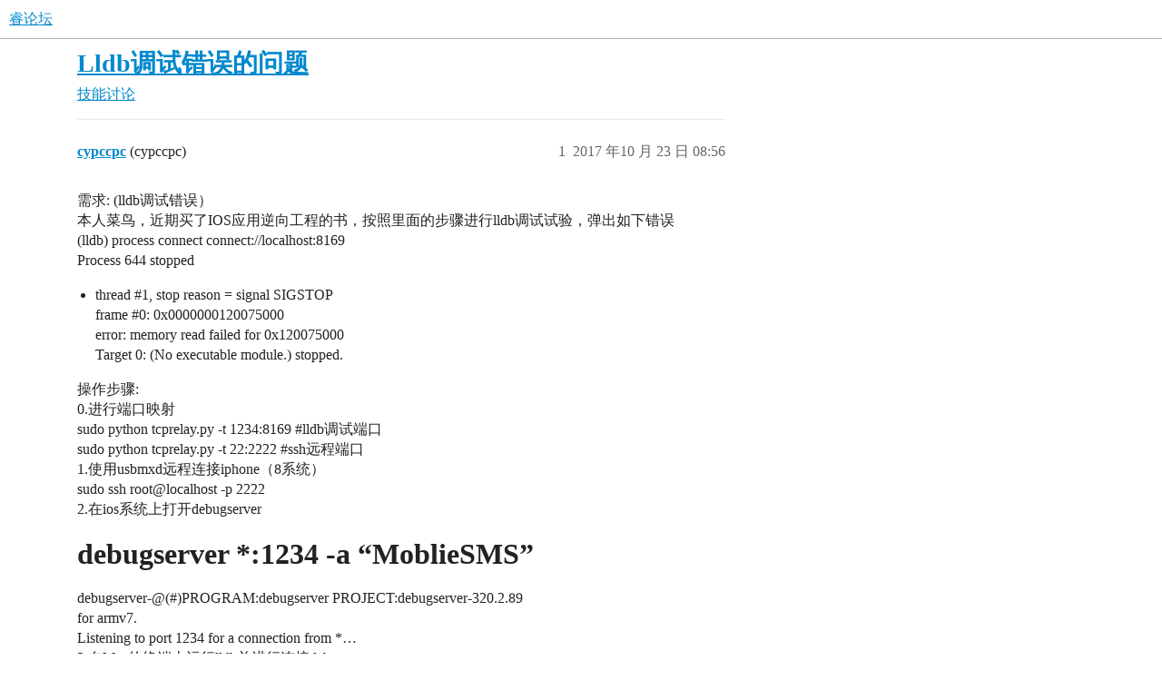

--- FILE ---
content_type: text/html; charset=utf-8
request_url: https://iosre.com/t/lldb%E8%B0%83%E8%AF%95%E9%94%99%E8%AF%AF%E7%9A%84%E9%97%AE%E9%A2%98/9897
body_size: 5091
content:
<!DOCTYPE html>
<html lang="zh-CN">
  <head>
    <meta charset="utf-8">
    <title>Lldb调试错误的问题 - 技能讨论 - 睿论坛</title>
    <meta name="description" content="需求: (lldb调试错误） 
本人菜鸟，近期买了IOS应用逆向工程的书，按照里面的步骤进行lldb调试试验，弹出如下错误 
(lldb) process connect connect://localhost:8169 
Process &amp;hellip;">
    <meta name="generator" content="Discourse 3.5.3 - https://github.com/discourse/discourse version c170bfdb6287c76427b7a554507b1c4ab66afce5">
<link rel="icon" type="image/png" href="https://cdn.iosre.com/uploads/default/optimized/2X/e/e67147ecd54bec34d43c3c79411e9be8ebd08109_2_32x32.png">
<link rel="apple-touch-icon" type="image/png" href="https://cdn.iosre.com/uploads/default/optimized/2X/e/e67147ecd54bec34d43c3c79411e9be8ebd08109_2_180x180.png">
<meta name="theme-color" media="(prefers-color-scheme: light)" content="#fff">
<meta name="theme-color" media="(prefers-color-scheme: dark)" content="#111111">

<meta name="color-scheme" content="light dark">

<meta name="viewport" content="width=device-width, initial-scale=1.0, minimum-scale=1.0, viewport-fit=cover">
<link rel="canonical" href="https://iosre.com/t/lldb%E8%B0%83%E8%AF%95%E9%94%99%E8%AF%AF%E7%9A%84%E9%97%AE%E9%A2%98/9897" />

<link rel="search" type="application/opensearchdescription+xml" href="https://iosre.com/opensearch.xml" title="睿论坛 Search">

    <link href="https://cdn.iosre.com/stylesheets/color_definitions_scheme_-1_6_e86c252b9eea77f12bf913cf5e39adce649f4d3b.css?__ws=iosre.com" media="(prefers-color-scheme: light)" rel="stylesheet" class="light-scheme"/><link href="https://cdn.iosre.com/stylesheets/color_definitions_dark_1_6_575ff3a27fc7720a244279a183d12f914dc8b536.css?__ws=iosre.com" media="(prefers-color-scheme: dark)" rel="stylesheet" class="dark-scheme" data-scheme-id="1"/>

<link href="https://cdn.iosre.com/stylesheets/common_417bb130fe94c1e2e5ce75b40211158dad67ba1e.css?__ws=iosre.com" media="all" rel="stylesheet" data-target="common"  />

  <link href="https://cdn.iosre.com/stylesheets/desktop_417bb130fe94c1e2e5ce75b40211158dad67ba1e.css?__ws=iosre.com" media="all" rel="stylesheet" data-target="desktop"  />



    <link href="https://cdn.iosre.com/stylesheets/chat_417bb130fe94c1e2e5ce75b40211158dad67ba1e.css?__ws=iosre.com" media="all" rel="stylesheet" data-target="chat"  />
    <link href="https://cdn.iosre.com/stylesheets/checklist_417bb130fe94c1e2e5ce75b40211158dad67ba1e.css?__ws=iosre.com" media="all" rel="stylesheet" data-target="checklist"  />
    <link href="https://cdn.iosre.com/stylesheets/discourse-akismet_417bb130fe94c1e2e5ce75b40211158dad67ba1e.css?__ws=iosre.com" media="all" rel="stylesheet" data-target="discourse-akismet"  />
    <link href="https://cdn.iosre.com/stylesheets/discourse-data-explorer_417bb130fe94c1e2e5ce75b40211158dad67ba1e.css?__ws=iosre.com" media="all" rel="stylesheet" data-target="discourse-data-explorer"  />
    <link href="https://cdn.iosre.com/stylesheets/discourse-details_417bb130fe94c1e2e5ce75b40211158dad67ba1e.css?__ws=iosre.com" media="all" rel="stylesheet" data-target="discourse-details"  />
    <link href="https://cdn.iosre.com/stylesheets/discourse-follow_417bb130fe94c1e2e5ce75b40211158dad67ba1e.css?__ws=iosre.com" media="all" rel="stylesheet" data-target="discourse-follow"  />
    <link href="https://cdn.iosre.com/stylesheets/discourse-landing-pages_417bb130fe94c1e2e5ce75b40211158dad67ba1e.css?__ws=iosre.com" media="all" rel="stylesheet" data-target="discourse-landing-pages"  />
    <link href="https://cdn.iosre.com/stylesheets/discourse-lazy-videos_417bb130fe94c1e2e5ce75b40211158dad67ba1e.css?__ws=iosre.com" media="all" rel="stylesheet" data-target="discourse-lazy-videos"  />
    <link href="https://cdn.iosre.com/stylesheets/discourse-local-dates_417bb130fe94c1e2e5ce75b40211158dad67ba1e.css?__ws=iosre.com" media="all" rel="stylesheet" data-target="discourse-local-dates"  />
    <link href="https://cdn.iosre.com/stylesheets/discourse-narrative-bot_417bb130fe94c1e2e5ce75b40211158dad67ba1e.css?__ws=iosre.com" media="all" rel="stylesheet" data-target="discourse-narrative-bot"  />
    <link href="https://cdn.iosre.com/stylesheets/discourse-presence_417bb130fe94c1e2e5ce75b40211158dad67ba1e.css?__ws=iosre.com" media="all" rel="stylesheet" data-target="discourse-presence"  />
    <link href="https://cdn.iosre.com/stylesheets/discourse-reactions_417bb130fe94c1e2e5ce75b40211158dad67ba1e.css?__ws=iosre.com" media="all" rel="stylesheet" data-target="discourse-reactions"  />
    <link href="https://cdn.iosre.com/stylesheets/discourse-solved_417bb130fe94c1e2e5ce75b40211158dad67ba1e.css?__ws=iosre.com" media="all" rel="stylesheet" data-target="discourse-solved"  />
    <link href="https://cdn.iosre.com/stylesheets/discourse-templates_417bb130fe94c1e2e5ce75b40211158dad67ba1e.css?__ws=iosre.com" media="all" rel="stylesheet" data-target="discourse-templates"  />
    <link href="https://cdn.iosre.com/stylesheets/discourse-topic-voting_417bb130fe94c1e2e5ce75b40211158dad67ba1e.css?__ws=iosre.com" media="all" rel="stylesheet" data-target="discourse-topic-voting"  />
    <link href="https://cdn.iosre.com/stylesheets/docker_manager_417bb130fe94c1e2e5ce75b40211158dad67ba1e.css?__ws=iosre.com" media="all" rel="stylesheet" data-target="docker_manager"  />
    <link href="https://cdn.iosre.com/stylesheets/footnote_417bb130fe94c1e2e5ce75b40211158dad67ba1e.css?__ws=iosre.com" media="all" rel="stylesheet" data-target="footnote"  />
    <link href="https://cdn.iosre.com/stylesheets/poll_417bb130fe94c1e2e5ce75b40211158dad67ba1e.css?__ws=iosre.com" media="all" rel="stylesheet" data-target="poll"  />
    <link href="https://cdn.iosre.com/stylesheets/spoiler-alert_417bb130fe94c1e2e5ce75b40211158dad67ba1e.css?__ws=iosre.com" media="all" rel="stylesheet" data-target="spoiler-alert"  />
    <link href="https://cdn.iosre.com/stylesheets/chat_desktop_417bb130fe94c1e2e5ce75b40211158dad67ba1e.css?__ws=iosre.com" media="all" rel="stylesheet" data-target="chat_desktop"  />
    <link href="https://cdn.iosre.com/stylesheets/discourse-reactions_desktop_417bb130fe94c1e2e5ce75b40211158dad67ba1e.css?__ws=iosre.com" media="all" rel="stylesheet" data-target="discourse-reactions_desktop"  />
    <link href="https://cdn.iosre.com/stylesheets/discourse-topic-voting_desktop_417bb130fe94c1e2e5ce75b40211158dad67ba1e.css?__ws=iosre.com" media="all" rel="stylesheet" data-target="discourse-topic-voting_desktop"  />
    <link href="https://cdn.iosre.com/stylesheets/poll_desktop_417bb130fe94c1e2e5ce75b40211158dad67ba1e.css?__ws=iosre.com" media="all" rel="stylesheet" data-target="poll_desktop"  />

  
    <link href="https://cdn.iosre.com/stylesheets/desktop_theme_6_1628048b9a10b0af1642702ebdcea07f761bcc03.css?__ws=iosre.com" media="all" rel="stylesheet" data-target="desktop_theme" data-theme-id="6" data-theme-name="底部"/>

    <meta property="qc:admins" content="2772477223256375">
    <meta id="data-ga-universal-analytics" data-tracking-code="UA-82779509-1" data-json="{&quot;cookieDomain&quot;:&quot;auto&quot;}" data-auto-link-domains="">

  <script async src="https://www.googletagmanager.com/gtag/js?id=UA-82779509-1" nonce="VUjU2GiTPdkUa0A7AGklfSj49"></script>
  <script defer src="https://cdn.iosre.com/assets/google-universal-analytics-v4-ba0fc09a.js" data-discourse-entrypoint="google-universal-analytics-v4" nonce="VUjU2GiTPdkUa0A7AGklfSj49"></script>


        <link rel="alternate nofollow" type="application/rss+xml" title="&#39;Lldb调试错误的问题&#39; 的 RSS Feed" href="https://iosre.com/t/lldb%25E8%25B0%2583%25E8%25AF%2595%25E9%2594%2599%25E8%25AF%25AF%25E7%259A%2584%25E9%2597%25AE%25E9%25A2%2598/9897.rss" />
    <meta property="og:site_name" content="睿论坛" />
<meta property="og:type" content="website" />
<meta name="twitter:card" content="summary" />
<meta name="twitter:image" content="https://cdn.iosre.com/uploads/default/original/2X/8/8024c6160022449cc1d3256f50c807ccac4e79b6.png" />
<meta property="og:image" content="https://cdn.iosre.com/uploads/default/original/2X/8/8024c6160022449cc1d3256f50c807ccac4e79b6.png" />
<meta property="og:url" content="https://iosre.com/t/lldb%E8%B0%83%E8%AF%95%E9%94%99%E8%AF%AF%E7%9A%84%E9%97%AE%E9%A2%98/9897" />
<meta name="twitter:url" content="https://iosre.com/t/lldb%E8%B0%83%E8%AF%95%E9%94%99%E8%AF%AF%E7%9A%84%E9%97%AE%E9%A2%98/9897" />
<meta property="og:title" content="Lldb调试错误的问题" />
<meta name="twitter:title" content="Lldb调试错误的问题" />
<meta property="og:description" content="需求: (lldb调试错误）  本人菜鸟，近期买了IOS应用逆向工程的书，按照里面的步骤进行lldb调试试验，弹出如下错误  (lldb) process connect connect://localhost:8169  Process 644 stopped   thread #1, stop reason = signal SIGSTOP  frame #0: 0x0000000120075000  error: memory read failed for 0x120075000  Target 0: (No executable module.) stopped.  操作步骤:  0.进行端口映射  sudo python tcprelay.py -t 1234:8169 #lldb调试端口  sudo python tcprelay.py -t 22:2222     #ssh远程端口  1.使用usbmxd远程连接iphone（8系统）  sudo ssh root@localhost -p 2222  2.在ios系统上打开debugserver   debugserv..." />
<meta name="twitter:description" content="需求: (lldb调试错误）  本人菜鸟，近期买了IOS应用逆向工程的书，按照里面的步骤进行lldb调试试验，弹出如下错误  (lldb) process connect connect://localhost:8169  Process 644 stopped   thread #1, stop reason = signal SIGSTOP  frame #0: 0x0000000120075000  error: memory read failed for 0x120075000  Target 0: (No executable module.) stopped.  操作步骤:  0.进行端口映射  sudo python tcprelay.py -t 1234:8169 #lldb调试端口  sudo python tcprelay.py -t 22:2222     #ssh远程端口  1.使用usbmxd远程连接iphone（8系统）  sudo ssh root@localhost -p 2222  2.在ios系统上打开debugserver   debugserv..." />
<meta property="og:article:section" content="技能讨论" />
<meta property="og:article:section:color" content="F1592A" />
<meta property="article:published_time" content="2017-10-23T08:56:11+00:00" />
<meta property="og:ignore_canonical" content="true" />


    <script type="application/ld+json">{"@context":"http://schema.org","@type":"QAPage","name":"Lldb调试错误的问题","mainEntity":{"@type":"Question","name":"Lldb调试错误的问题","text":"需求: (lldb调试错误）\n\n本人菜鸟，近期买了IOS应用逆向工程的书，按照里面的步骤进行lldb调试试验，弹出如下错误\n\n(lldb) process connect connect://localhost:8169\n\nProcess &hellip;","upvoteCount":0,"answerCount":0,"datePublished":"2017-10-23T08:56:11.633Z","author":{"@type":"Person","name":"cypccpc","url":"https://iosre.com/u/cypccpc"}}}</script>
  </head>
  <body class="crawler ">
    
    <header>
  <a href="/">睿论坛</a>
</header>

    <div id="main-outlet" class="wrap" role="main">
        <div id="topic-title">
    <h1>
      <a href="/t/lldb%E8%B0%83%E8%AF%95%E9%94%99%E8%AF%AF%E7%9A%84%E9%97%AE%E9%A2%98/9897">Lldb调试错误的问题</a>
    </h1>

      <div class="topic-category" itemscope itemtype="http://schema.org/BreadcrumbList">
          <span itemprop="itemListElement" itemscope itemtype="http://schema.org/ListItem">
            <a href="/c/discussion/5" class="badge-wrapper bullet" itemprop="item">
              <span class='badge-category-bg' style='background-color: #F1592A'></span>
              <span class='badge-category clear-badge'>
                <span class='category-name' itemprop='name'>技能讨论</span>
              </span>
            </a>
            <meta itemprop="position" content="1" />
          </span>
      </div>

  </div>

  

    <div itemscope itemtype='http://schema.org/DiscussionForumPosting'>
      <meta itemprop='headline' content='Lldb调试错误的问题'>
      <link itemprop='url' href='https://iosre.com/t/lldb%E8%B0%83%E8%AF%95%E9%94%99%E8%AF%AF%E7%9A%84%E9%97%AE%E9%A2%98/9897'>
      <meta itemprop='datePublished' content='2017-10-23T08:56:11Z'>
        <meta itemprop='articleSection' content='技能讨论'>
      <meta itemprop='keywords' content=''>
      <div itemprop='publisher' itemscope itemtype="http://schema.org/Organization">
        <meta itemprop='name' content='睿论坛'>
          <div itemprop='logo' itemscope itemtype="http://schema.org/ImageObject">
            <meta itemprop='url' content='https://cdn.iosre.com/uploads/default/original/2X/3/3ffa8823cb10f4ece36f1b92b80551ee275e1259.png'>
          </div>
      </div>


          <div id='post_1'  class='topic-body crawler-post'>
            <div class='crawler-post-meta'>
              <span class="creator" itemprop="author" itemscope itemtype="http://schema.org/Person">
                <a itemprop="url" rel='nofollow' href='https://iosre.com/u/cypccpc'><span itemprop='name'>cypccpc</span></a>
                (cypccpc)
              </span>

                <link itemprop="mainEntityOfPage" href="https://iosre.com/t/lldb%E8%B0%83%E8%AF%95%E9%94%99%E8%AF%AF%E7%9A%84%E9%97%AE%E9%A2%98/9897">

                <link itemprop="image" href="https://cdn.iosre.com/uploads/default/original/2X/8/8024c6160022449cc1d3256f50c807ccac4e79b6.png">

              <span class="crawler-post-infos">
                  <time  datetime='2017-10-23T08:56:11Z' class='post-time'>
                    2017 年10 月 23 日 08:56
                  </time>
                  <meta itemprop='dateModified' content='2017-10-23T08:56:11Z'>
              <span itemprop='position'>1</span>
              </span>
            </div>
            <div class='post' itemprop='text'>
              <p>需求: (lldb调试错误）<br>
本人菜鸟，近期买了IOS应用逆向工程的书，按照里面的步骤进行lldb调试试验，弹出如下错误<br>
(lldb) process connect connect://localhost:8169<br>
Process 644 stopped</p>
<ul>
<li>thread <span class="hashtag">#1</span>, stop reason = signal SIGSTOP<br>
frame <span class="hashtag">#0:</span> 0x0000000120075000<br>
error: memory read failed for 0x120075000<br>
Target 0: (No executable module.) stopped.</li>
</ul>
<p>操作步骤:<br>
0.进行端口映射<br>
sudo python tcprelay.py -t 1234:8169 <span class="hashtag">#lldb调试端口</span><br>
sudo python tcprelay.py -t 22:2222     <span class="hashtag">#ssh远程端口</span><br>
1.使用usbmxd远程连接iphone（8系统）<br>
sudo ssh root@localhost -p 2222<br>
2.在ios系统上打开debugserver</p>
<h1>
<a name="debugserver-1234-a-mobliesms-1" class="anchor" href="#debugserver-1234-a-mobliesms-1"></a>debugserver *:1234 -a “MoblieSMS”</h1>
<p>debugserver-@(#)PROGRAM:debugserver  PROJECT:debugserver-320.2.89<br>
for armv7.<br>
Listening to port 1234 for a connection from *…<br>
3.在Mac的终端上运行lldb并进行连接debugserver<br>
(lldb) process connect connect://localhost:8169<br>
Process 644 stopped</p>
<ul>
<li>thread <span class="hashtag">#1</span>, stop reason = signal SIGSTOP<br>
frame <span class="hashtag">#0:</span> 0x0000000120075000<br>
error: memory read failed for 0x120075000<br>
Target 0: (No executable module.) stopped.<br>
产生这个错误后不能运行image list -o -f<br>
(lldb) image list -o -f<br>
error: the target has no associated executable images<br>
请问各位这是什么原因啊？我尝试安装xcode5.0.1，但是macOS提示不兼容5.0.1<br>
<img src="https://cdn.iosre.com/uploads/default/original/2X/8/8024c6160022449cc1d3256f50c807ccac4e79b6.png" width="385" height="74">
</li>
</ul>
            </div>

            <div itemprop="interactionStatistic" itemscope itemtype="http://schema.org/InteractionCounter">
              <meta itemprop="interactionType" content="http://schema.org/LikeAction"/>
              <meta itemprop="userInteractionCount" content="0" />
              <span class='post-likes'></span>
            </div>

          </div>
          <div id='post_2' itemprop='comment' itemscope itemtype='http://schema.org/Comment' class='topic-body crawler-post'>
            <div class='crawler-post-meta'>
              <span class="creator" itemprop="author" itemscope itemtype="http://schema.org/Person">
                <a itemprop="url" rel='nofollow' href='https://iosre.com/u/icode'><span itemprop='name'>icode</span></a>
                (icode)
              </span>



              <span class="crawler-post-infos">
                  <time itemprop='datePublished' datetime='2017-10-23T14:12:30Z' class='post-time'>
                    2017 年10 月 23 日 14:12
                  </time>
                  <meta itemprop='dateModified' content='2017-10-23T14:12:30Z'>
              <span itemprop='position'>2</span>
              </span>
            </div>
            <div class='post' itemprop='text'>
              <p>process connect connect://localhost:8169<br>
这里你怎么是conect本地的呢？不应该是localhost吧，你得看你手机的IP是什么吧</p>
            </div>

            <div itemprop="interactionStatistic" itemscope itemtype="http://schema.org/InteractionCounter">
              <meta itemprop="interactionType" content="http://schema.org/LikeAction"/>
              <meta itemprop="userInteractionCount" content="0" />
              <span class='post-likes'></span>
            </div>

          </div>
          <div id='post_3' itemprop='comment' itemscope itemtype='http://schema.org/Comment' class='topic-body crawler-post'>
            <div class='crawler-post-meta'>
              <span class="creator" itemprop="author" itemscope itemtype="http://schema.org/Person">
                <a itemprop="url" rel='nofollow' href='https://iosre.com/u/cypccpc'><span itemprop='name'>cypccpc</span></a>
                (cypccpc)
              </span>



              <span class="crawler-post-infos">
                  <time itemprop='datePublished' datetime='2017-10-24T01:54:41Z' class='post-time'>
                    2017 年10 月 24 日 01:54
                  </time>
                  <meta itemprop='dateModified' content='2017-10-24T01:54:41Z'>
              <span itemprop='position'>3</span>
              </span>
            </div>
            <div class='post' itemprop='text'>
              <p>我是用的usb+端口映射连接的，iphone和mac在一个网段里，它们俩不能互相ping通，很纠结。</p>
            </div>

            <div itemprop="interactionStatistic" itemscope itemtype="http://schema.org/InteractionCounter">
              <meta itemprop="interactionType" content="http://schema.org/LikeAction"/>
              <meta itemprop="userInteractionCount" content="0" />
              <span class='post-likes'></span>
            </div>

          </div>
          <div id='post_4' itemprop='comment' itemscope itemtype='http://schema.org/Comment' class='topic-body crawler-post'>
            <div class='crawler-post-meta'>
              <span class="creator" itemprop="author" itemscope itemtype="http://schema.org/Person">
                <a itemprop="url" rel='nofollow' href='https://iosre.com/u/cypccpc'><span itemprop='name'>cypccpc</span></a>
                (cypccpc)
              </span>



              <span class="crawler-post-infos">
                  <time itemprop='datePublished' datetime='2017-10-24T02:13:44Z' class='post-time'>
                    2017 年10 月 24 日 02:13
                  </time>
                  <meta itemprop='dateModified' content='2017-10-24T02:13:44Z'>
              <span itemprop='position'>4</span>
              </span>
            </div>
            <div class='post' itemprop='text'>
              <p>可能是路由器的原因吧</p>
            </div>

            <div itemprop="interactionStatistic" itemscope itemtype="http://schema.org/InteractionCounter">
              <meta itemprop="interactionType" content="http://schema.org/LikeAction"/>
              <meta itemprop="userInteractionCount" content="0" />
              <span class='post-likes'></span>
            </div>

          </div>
          <div id='post_5' itemprop='comment' itemscope itemtype='http://schema.org/Comment' class='topic-body crawler-post'>
            <div class='crawler-post-meta'>
              <span class="creator" itemprop="author" itemscope itemtype="http://schema.org/Person">
                <a itemprop="url" rel='nofollow' href='https://iosre.com/u/Young'><span itemprop='name'>Young</span></a>
                (Young)
              </span>



              <span class="crawler-post-infos">
                  <time itemprop='datePublished' datetime='2017-10-24T02:33:40Z' class='post-time'>
                    2017 年10 月 24 日 02:33
                  </time>
                  <meta itemprop='dateModified' content='2017-10-24T02:33:40Z'>
              <span itemprop='position'>5</span>
              </span>
            </div>
            <div class='post' itemprop='text'>
              <p>关闭了MAC OS X系统的 SIP保护没</p>
            </div>

            <div itemprop="interactionStatistic" itemscope itemtype="http://schema.org/InteractionCounter">
              <meta itemprop="interactionType" content="http://schema.org/LikeAction"/>
              <meta itemprop="userInteractionCount" content="0" />
              <span class='post-likes'></span>
            </div>

          </div>
          <div id='post_6' itemprop='comment' itemscope itemtype='http://schema.org/Comment' class='topic-body crawler-post'>
            <div class='crawler-post-meta'>
              <span class="creator" itemprop="author" itemscope itemtype="http://schema.org/Person">
                <a itemprop="url" rel='nofollow' href='https://iosre.com/u/cypccpc'><span itemprop='name'>cypccpc</span></a>
                (cypccpc)
              </span>


                <link itemprop="image" href="https://cdn.iosre.com/uploads/default/original/2X/e/e2b77de76d440d261db3da8c95ae0b36c0c063ae.png">

              <span class="crawler-post-infos">
                  <time itemprop='datePublished' datetime='2017-10-25T07:16:45Z' class='post-time'>
                    2017 年10 月 25 日 07:16
                  </time>
                  <meta itemprop='dateModified' content='2017-10-25T07:16:45Z'>
              <span itemprop='position'>6</span>
              </span>
            </div>
            <div class='post' itemprop='text'>
              <p>我换了个路由就可以连接了，但是运行lldb还是弹相同错误。error: memory read failed。<br>
<img src="https://cdn.iosre.com/uploads/default/original/2X/e/e2b77de76d440d261db3da8c95ae0b36c0c063ae.png" width="464" height="84"><br>
我换了多个app，都是报这个错误，不知道为什么。<br>
我的ios系统是8.0.2<br>
mac系统10.13</p>
            </div>

            <div itemprop="interactionStatistic" itemscope itemtype="http://schema.org/InteractionCounter">
              <meta itemprop="interactionType" content="http://schema.org/LikeAction"/>
              <meta itemprop="userInteractionCount" content="0" />
              <span class='post-likes'></span>
            </div>

          </div>
          <div id='post_7' itemprop='comment' itemscope itemtype='http://schema.org/Comment' class='topic-body crawler-post'>
            <div class='crawler-post-meta'>
              <span class="creator" itemprop="author" itemscope itemtype="http://schema.org/Person">
                <a itemprop="url" rel='nofollow' href='https://iosre.com/u/cypccpc'><span itemprop='name'>cypccpc</span></a>
                (cypccpc)
              </span>



              <span class="crawler-post-infos">
                  <time itemprop='datePublished' datetime='2017-10-25T07:57:54Z' class='post-time'>
                    2017 年10 月 25 日 07:57
                  </time>
                  <meta itemprop='dateModified' content='2017-10-25T07:57:54Z'>
              <span itemprop='position'>7</span>
              </span>
            </div>
            <div class='post' itemprop='text'>
              <p>问题已经解决了，书没有看仔细，在debugserver瘦身的时候，armv7s应该写成arm64，<img src="https://cdn.iosre.com/images/emoji/twitter/laughing.png?v=9" title=":laughing:" class="emoji" alt=":laughing:"><br>
实在不好意思啊！！</p>
            </div>

            <div itemprop="interactionStatistic" itemscope itemtype="http://schema.org/InteractionCounter">
              <meta itemprop="interactionType" content="http://schema.org/LikeAction"/>
              <meta itemprop="userInteractionCount" content="0" />
              <span class='post-likes'></span>
            </div>

          </div>
    </div>


    




    </div>
    <footer class="container wrap">
  <nav class='crawler-nav'>
    <ul>
      <li itemscope itemtype='http://schema.org/SiteNavigationElement'>
        <span itemprop='name'>
          <a href='/' itemprop="url">首页 </a>
        </span>
      </li>
      <li itemscope itemtype='http://schema.org/SiteNavigationElement'>
        <span itemprop='name'>
          <a href='/categories' itemprop="url">类别 </a>
        </span>
      </li>
      <li itemscope itemtype='http://schema.org/SiteNavigationElement'>
        <span itemprop='name'>
          <a href='/guidelines' itemprop="url">准则 </a>
        </span>
      </li>
        <li itemscope itemtype='http://schema.org/SiteNavigationElement'>
          <span itemprop='name'>
            <a href='/tos' itemprop="url">服务条款 </a>
          </span>
        </li>
        <li itemscope itemtype='http://schema.org/SiteNavigationElement'>
          <span itemprop='name'>
            <a href='/privacy' itemprop="url">隐私政策 </a>
          </span>
        </li>
    </ul>
  </nav>
  <p class='powered-by-link'>由 <a href="https://www.discourse.org">Discourse</a> 提供技术支持，启用 JavaScript 以获得最佳体验</p>
</footer>

    
 
 
  <div class="container"> 
   <div class="site-footer" role="contentinfo">
<!--    <ul class="site-footer-links">
     <li> <a href="http://weibo.com/iosre">微博</a></li>
     <li> | <a target="_blank" href="https://twitter.com/iOSAppRE">Twitter</a></li>
    </ul> -->
    <ul class="site-footer-links footer-copyright-beian"> 
     <li>
     <span style="color:DarkGray;">2014-2025 睿论坛 iOS Reverse Engineering</span>
     <a href="https://beian.miit.gov.cn/#/Integrated/index" style="color:DarkGray;">沪ICP备14047797号-3</a>
     <a href="http://www.beian.gov.cn/portal/registerSystemInfo" style="color:DarkGray;">沪公网安备31010602004670号</a>
     </li> 
    </ul>
   </div>
  </div> 
 

    
  </body>
  
</html>


--- FILE ---
content_type: text/css
request_url: https://cdn.iosre.com/stylesheets/discourse-landing-pages_417bb130fe94c1e2e5ce75b40211158dad67ba1e.css?__ws=iosre.com
body_size: 2179
content:
.admin-plugins.landing-pages .control-group{margin-bottom:20px;margin-right:20px}.admin-plugins.landing-pages .control-group input,.admin-plugins.landing-pages .control-group .select-kit{margin-bottom:5px}.admin-plugins.landing-pages .page-controls{display:flex;justify-content:space-between;margin-bottom:20px}.admin-plugins.landing-pages .page-controls .page-list-container{display:flex;align-items:center}.admin-plugins.landing-pages .page-controls .menu-select,.admin-plugins.landing-pages .page-controls .page-select{min-width:300px;margin-right:10px}.admin-plugins.landing-pages .page-controls .buttons{display:flex;align-items:center}.admin-plugins.landing-pages .page-controls .buttons .btn+.btn{margin-left:10px}.admin-plugins.landing-pages .page-message{background-color:rgb(232.9,232.9,232.9);width:100%;padding:10px;box-sizing:border-box;display:flex;justify-content:space-between}.admin-plugins.landing-pages .page-message.success{background-color:#090;color:#fff}.admin-plugins.landing-pages .page-message.success a{color:#fff}.admin-plugins.landing-pages .page-message.error{background-color:#c80001;color:#fff}.admin-plugins.landing-pages .page-message.error a{color:#fff}.admin-plugins.landing-pages .page-message .d-icon{margin-right:4px}.admin-plugins.landing-pages .page-message a{color:#222;text-decoration:underline}.admin-plugins.landing-pages .page-message+div{margin-top:30px}.admin-plugins.landing-pages .page-header{display:flex;justify-content:space-between;align-items:flex-start;flex-flow:wrap;margin-bottom:20px}.admin-plugins.landing-pages .page-header .page-name{display:flex;align-items:center}.admin-plugins.landing-pages .page-header .page-name>span{font-size:1.7em;margin-right:20px}.admin-plugins.landing-pages .page-header .page-meta{display:flex;align-items:center}.admin-plugins.landing-pages .page-header .page-meta>div{display:flex;align-items:center}.admin-plugins.landing-pages .page-header .page-meta>div .d-icon{margin-right:5px}.admin-plugins.landing-pages .page-header .buttons{display:flex;align-items:center}.admin-plugins.landing-pages .page-header .buttons .error{color:#c80001}.admin-plugins.landing-pages .page-header .buttons .btn{margin-left:10px;white-space:nowrap}.admin-plugins.landing-pages .page-header .page-url{width:100%;background-color:hsl(0,0%,97.4%);display:flex;padding:10px 15px;margin-top:10px;font-size:1em}.admin-plugins.landing-pages .page-header .page-url .d-icon{margin-left:7px;font-size:.9em}.admin-plugins.landing-pages .page-details,.admin-plugins.landing-pages .page-assets,.admin-plugins.landing-pages .page-global{display:flex;flex-flow:wrap;align-items:center}.admin-plugins.landing-pages .control-group{margin-right:20px}.admin-plugins.landing-pages .control-group input,.admin-plugins.landing-pages .control-group .select-kit{margin-bottom:5px}.admin-plugins.landing-pages .control-group .page-name,.admin-plugins.landing-pages .control-group .page-path,.admin-plugins.landing-pages .control-group .page-parent,.admin-plugins.landing-pages .control-group .menu-select,.admin-plugins.landing-pages .control-group .theme-select,.admin-plugins.landing-pages .control-group .group-select,.admin-plugins.landing-pages .control-group .category-select{width:400px}.admin-plugins.landing-pages .control-group input:disabled{background-color:rgb(232.9,232.9,232.9)}.admin-plugins.landing-pages .page-global .control-group{width:100%}.admin-plugins.landing-pages .select-kit.multi-select .choices .choice{height:24px}.admin-plugins.landing-pages .select-kit.multi-select .choices .choice input{margin-bottom:0}.admin-plugins.landing-pages .ace-wrapper{position:relative;width:100%;height:600px}.admin-plugins.landing-pages .ace-wrapper .ace_editor{position:absolute;left:0;right:0;top:0;bottom:0}.admin-plugins.landing-pages .page-editor .ace-wrapper{height:600px}.admin-plugins.landing-pages .global-editor .ace-wrapper{height:400px}.admin-plugins.landing-pages .global-editor .validation-error{color:var(--danger);font-size:var(--font-down-1)}.admin-plugins.landing-pages .value-list .select-kit{width:300px}.admin-plugins.landing-pages .value-list input{margin-bottom:0}.update-pages-remote .d-modal__container,.update-pages-remote .modal-inner-container{min-width:450px}.update-pages-remote .d-modal__footer,.update-pages-remote .modal-footer{display:flex;align-items:center;padding-bottom:15px}.update-pages-remote .d-modal__footer .btn,.update-pages-remote .modal-footer .btn{margin-bottom:0}.update-pages-remote .d-modal__footer>.d-icon,.update-pages-remote .modal-footer>.d-icon{margin-left:5px}.update-pages-remote .d-modal__footer>.d-icon.success,.update-pages-remote .modal-footer>.d-icon.success{color:#090}.update-pages-remote .d-modal__footer>.d-icon.error,.update-pages-remote .modal-footer>.d-icon.error{color:#c80001}.update-pages-remote .d-modal__footer .d-modal-cancel,.update-pages-remote .modal-footer .d-modal-cancel{margin-left:auto}.topic-landing-page-info a.landing-page-url{padding:3px 6px;background-color:rgb(232.9,232.9,232.9);color:#222;font-size:.9em}@keyframes fade-in{from{opacity:0}to{opacity:1}}@keyframes fade-out{from{opacity:1}to{opacity:0}}body.landing-page .btn{padding:6px 12px;margin-bottom:0;font-size:1em;cursor:pointer;color:#222;background-color:hsl(0,0%,97.4%);text-align:center}body.landing-page .btn label{cursor:pointer}body.landing-page .btn.btn-icon{display:inline-flex}body.landing-page .btn-primary{background-color:#08c;color:#fff}body.landing-page header.landing-header{position:fixed;width:100%;top:0;z-index:300;background-color:#fff;box-shadow:0 2px 4px -1px rgba(0,0,0,.25);min-height:80px}body.landing-page header.landing-header .contents{padding:1em 2em;box-sizing:border-box;justify-content:space-between;align-items:center;display:flex;height:100%}body.landing-page header.landing-header .contents .primary{display:flex;align-items:flex-start;box-sizing:border-box;height:100%}body.landing-page header.landing-header .contents .menu{height:100%;box-sizing:border-box;align-items:stretch}body.landing-page header.landing-header .contents .notice{padding-top:1.5em;cursor:pointer}body.landing-page header.landing-header .header-buttons{display:flex;align-items:center}body.landing-page header.landing-header .header-buttons a{white-space:nowrap;margin-left:1em}body.landing-page header.landing-header a.primary-item-link:hover{color:#08c}body.landing-page header.landing-header a.primary-item-link:hover .d-icon{fill:#08c}body.landing-page .header-title{margin:0}body.landing-page .header-title a{display:flex;color:#08c;line-height:3.5rem}body.landing-page .header-title img{max-height:3em}body.landing-page .primary-description h2{margin:0 0 .5em 0}@media only screen and (max-width: 480px){body.landing-page header.landing-header{padding:10px 20px 10px 13px;box-sizing:border-box;min-height:60px}body.landing-page header.landing-header .contents{padding:0}body.landing-page header.landing-header .mobile-toggle{display:flex}body.landing-page header.landing-header .mobile-toggle .menu-icon{display:block}body.landing-page header.landing-header .mobile-toggle .hide-menu-icon{display:none}body.landing-page header.landing-header .mobile-toggle .d-icon{width:30px;height:30px}body.landing-page .primary-description h2{display:none}body.landing-page.menu-visible header.landing-header .mobile-toggle .menu-icon{display:none}body.landing-page.menu-visible header.landing-header .mobile-toggle .hide-menu-icon{display:block}}body.landing-page footer{width:100vw;max-width:100%;background:#08c;color:#fff;display:flex;justify-content:center;align-items:stretch}body.landing-page .footer-left{padding:60px;max-width:35%}body.landing-page .footer-left img{width:60%;margin-bottom:30px}body.landing-page .footer-right{padding:60px;max-width:35%;border-left:2px solid #fff}body.landing-page .footer-right .menu{display:flex;align-items:flex-start;padding:0}body.landing-page .footer-right .menu ul{padding:0}body.landing-page .footer-right .menu ul li{margin-bottom:1em}body.landing-page .footer-right .menu .primary-item{min-width:180px;box-sizing:border-box}body.landing-page .footer-right .menu a{color:#fff}body.landing-page .footer-right .menu .primary-item-link{font-size:1.3em;margin-bottom:10px}body.landing-page .footer-right .menu .item.coming-soon{font-style:italic}body.landing-page .footer-right .menu .item.coming-soon a{cursor:default}body.landing-page .menu{display:inline-flex;align-items:center;margin:0;list-style:none;z-index:200}body.landing-page .menu ul{list-style:none;padding:0}body.landing-page .menu>a:hover{color:#08c}body.landing-page .primary-item{padding:1.25em}body.landing-page .primary-item a{font-size:16px;display:block}body.landing-page .primary-item .primary-item-link{display:flex;align-items:center;line-height:30px}body.landing-page .primary-item .primary-item-link label{cursor:pointer;white-space:nowrap}body.landing-page .primary-item .primary-item-link span{display:none;align-items:center;margin-left:3px}body.landing-page .primary-item .primary-item-link span.down{display:flex}body.landing-page .primary-item .primary-description{display:flex}body.landing-page .primary-item .primary-description .more{display:inline-flex;align-items:center;vertical-align:middle}body.landing-page .primary-item .d-icon{width:15px;height:15px}body.landing-page .menu-dropdown{-webkit-backface-visibility:hidden;backface-visibility:hidden;box-sizing:border-box;display:flex;left:0;padding:4rem 6.25rem 4rem;position:absolute;visibility:hidden;width:100%;top:9em;z-index:200;background-color:#fff}body.landing-page .menu-dropdown:before{-webkit-backface-visibility:hidden;backface-visibility:hidden;background-color:#fff;border-bottom:1px solid rgb(144.5,144.5,144.5);content:"";position:absolute;left:0;top:0;bottom:0;right:0;opacity:0;width:100%;height:100%}body.landing-page .menu-dropdown li{-webkit-backface-visibility:hidden;backface-visibility:hidden;opacity:0;position:relative}body.landing-page .menu-dropdown li:last-of-type{padding-right:0}body.landing-page header.landing-header .primary-item:hover .primary-item-link span.up{display:flex}body.landing-page header.landing-header .primary-item:hover .primary-item-link span.down{display:none}body.landing-page header.landing-header .primary-item:hover .menu-dropdown{visibility:visible}body.landing-page header.landing-header .primary-item:hover .menu-dropdown:before{opacity:1}body.landing-page header.landing-header .primary-item:hover .menu-dropdown li{opacity:1}body.landing-page header.landing-header .primary-item:hover .menu-dropdown.has-description{padding-top:0}body.landing-page header.landing-header .primary-item:hover .menu-dropdown .primary-description{display:block;width:100%;position:relative;padding-bottom:3rem}body.landing-page header.landing-header .primary-item:hover .menu-dropdown .primary-description span:not(.more){max-width:700px;display:inline-block;line-height:1.7em}body.landing-page .menu-item-list{display:grid;grid-template-columns:repeat(3, 1fr);gap:4rem;width:100%}body.landing-page .menu-item-list .item{position:relative}body.landing-page .menu-item-list .item.coming-soon a{cursor:default;pointer-events:none}body.landing-page .menu-item-list .item.coming-soon .content{color:rgba(34,34,34,.5)}body.landing-page .menu-item-list .item.coming-soon .image{position:relative}body.landing-page .menu-item-list .item.coming-soon .image:after{content:" ";z-index:10;display:block;position:absolute;height:100%;top:0;left:0;right:0;background:hsla(0,0%,100%,.5)}body.landing-page .menu-item-list .item .label{margin:10px 0;white-space:nowrap;display:inline-block}body.landing-page .menu-item-list .item .coming-soon{display:inline-block;margin-left:10px;font-size:.8em;font-style:italic}@media only screen and (max-width: 480px){body.landing-page header.landing-header{padding:10px 20px 10px 13px;box-sizing:border-box}body.landing-page header.landing-header .contents{padding:0}body.landing-page header.landing-header .mobile-toggle{display:flex}body.landing-page header.landing-header .mobile-toggle .d-icon{width:30px;height:30px}body.landing-page .mobile-header .menu{position:fixed;overflow:scroll;top:0;bottom:100%;right:0;left:0;visibility:hidden;padding-top:6em;background-color:#fff;flex-direction:column;align-items:flex-start;transition:all .2s linear}body.landing-page .mobile-header .menu li.primary-item{margin:0 0 1em 0;padding:0;width:100%;box-sizing:border-box}body.landing-page .mobile-header .menu li.primary-item a{font-size:1.2rem}body.landing-page .mobile-header .menu li.primary-item:last-of-type{padding-bottom:60px}body.landing-page .mobile-header .menu li.primary-item .primary-description .more{margin:7px 0}body.landing-page .mobile-header .menu .primary-item-link{margin-bottom:30px}body.landing-page .mobile-header .menu .primary-item-link label{display:inline-block;text-decoration:none;font-size:1.5rem;color:#222;cursor:pointer}body.landing-page .mobile-header .menu .menu-dropdown{display:flex;visibility:hidden;flex-direction:column;position:relative;top:initial;padding:0}body.landing-page .mobile-header .menu .menu-dropdown .menu-item-list{display:flex;flex-wrap:wrap;gap:unset;margin:15px 0}body.landing-page .mobile-header .menu .menu-dropdown .menu-item-list li.item{width:100%;padding:0;margin:1.5em 0}body.landing-page .mobile-header .menu .menu-dropdown .menu-item-list li.item a .image{float:left;margin-right:.8rem;background-position:initial}body.landing-page .mobile-header .menu .menu-dropdown .menu-item-list li.item .content{display:flex}body.landing-page .mobile-header .menu .menu-dropdown .menu-item-list li.item .content .label{margin-top:0}body.landing-page.menu-visible{overflow:hidden}body.landing-page.menu-visible .mobile-header .menu{bottom:0;visibility:visible}body.landing-page.menu-visible .mobile-header .menu .menu-dropdown{visibility:visible}body.landing-page .item>a{display:flex}body.landing-page .item>a .label{margin:5px 0}}body.landing-page .user-top{display:flex}body.landing-page .user-top img{border-radius:50%}body.landing-page .user-top .user-profile-details{margin-left:.5em}body.landing-page .user-top .user-profile{display:flex;align-items:center}body.landing-page .user-top .user-location{display:flex;align-items:center;margin-top:10px}body.landing-page .user-top .user-location .d-icon{height:1em;width:1em;margin-right:5px}body.landing-page .user-top .user-groups{display:flex;align-items:center;flex-wrap:wrap}body.landing-page .user-top .user-groups span{font-size:.8em;margin-top:10px;margin-right:10px}body.landing-page .user-bio{margin-top:20px;display:block}body.landing-page .form{display:flex;flex-direction:column}body.landing-page .form input[type=text],body.landing-page .form textarea{margin-bottom:10px;border:1px solid rgba(34,34,34,.3);padding:10px}body.landing-page .form textarea{min-height:150px}body.landing-page .form input,body.landing-page .form textarea,body.landing-page .form button{animation:fade-in 1s;display:block;font-family:inherit}body.landing-page .form input[type=checkbox]{transform:scale(1.2);cursor:pointer}body.landing-page .form.submitting .btn-primary{background-color:rgba(0,136,204,.5)}body.landing-page .form .success-message{display:none;animation:fade-out 1s}body.landing-page .form .error-message{display:none;animation:fade-out 1s}body.landing-page .form.submitted button[type=submit]{animation:fade-out 1s;display:none}body.landing-page .form.submitted .message{text-align:center;padding:6px 12px}body.landing-page .form.submitted.success .success-message{background-color:#090;color:#fff;animation:fade-in 1s;display:block}body.landing-page .form.submitted.error .error-message{background-color:#c80001;color:#fff;animation:fade-in 1s;display:block}body.landing-page .contact-form{width:500px;min-height:350px}body.landing-page .contact-form.submitted input,body.landing-page .contact-form.submitted button,body.landing-page .contact-form.submitted textarea{animation:fade-out 1s;display:none}body.landing-page .contact-form.submitted .message{padding:10px}body.landing-page .subscription-form .subscribe-checkbox{display:flex}body.landing-page .subscription-form .subscribe-checkbox input{margin-left:auto}body.landing-page .subscription-form .subscribe-description{margin:.3em 0 1em;font-size:.9em;color:rgb(144.5,144.5,144.5)}body.landing-page .subscription-form .subscribe-description p{margin:0}body.landing-page ul.item-list{list-style:none;margin:20px 0 0 0;padding:0}body.landing-page ul.item-list .item{background-color:#fff;border:1px solid rgba(34,34,34,.15);border-radius:4px;padding:20px;max-width:300px;display:inline-block}body.landing-page ul.item-list .item .item-title{border-bottom:1px solid #222;margin-bottom:.5em;line-height:1.5em;display:inline-flex;width:100%;align-items:center}body.landing-page ul.item-list .item .item-title .emoji{margin-left:.5em}body.landing-page ul.item-list .item .item-image{margin:1em 0}body.landing-page ul.item-list .item .item-image img{max-width:100%}body.landing-page ul.item-list .item .image{width:300px;height:250px;background-size:contain;background-repeat:no-repeat}body.landing-page ul.item-list .item:hover{box-shadow:0 4px 14px rgba(0,0,0,.15)}body.landing-page ul.item-list .item .emoji{width:20px;height:20px}body.landing-page .lightbox .meta{display:none}body.landing-page .topic-meta{margin-top:1em}body.landing-page .topic-byline{display:flex;align-items:center;flex-flow:wrap;width:100%}body.landing-page .topic-byline .author{display:flex;justify-content:center}body.landing-page .topic-byline .bull{opacity:.6;padding:.2em .5em}body.landing-page .topic-byline .link{display:flex;align-items:center;flex:1;justify-content:right}body.landing-page .topic-byline .link i{display:flex;align-items:center;justify-content:center;margin-right:.5em;width:20px;height:20px}body.landing-page .topic-byline .link svg{width:100%;height:100%}body.landing-page #discourse-search input{padding:6px 12px}body.landing-page{margin:0;padding:0;color:#222}body.landing-page.forbidden{padding:5em}
/*# sourceMappingURL=discourse-landing-pages_417bb130fe94c1e2e5ce75b40211158dad67ba1e.css.map?__ws=iosre.com */


--- FILE ---
content_type: text/css
request_url: https://cdn.iosre.com/stylesheets/discourse-narrative-bot_417bb130fe94c1e2e5ce75b40211158dad67ba1e.css?__ws=iosre.com
body_size: -700
content:
article[data-user-id="-2"] div.cooked iframe{border:0}
/*# sourceMappingURL=discourse-narrative-bot_417bb130fe94c1e2e5ce75b40211158dad67ba1e.css.map?__ws=iosre.com */


--- FILE ---
content_type: text/css
request_url: https://cdn.iosre.com/stylesheets/discourse-reactions_desktop_417bb130fe94c1e2e5ce75b40211158dad67ba1e.css?__ws=iosre.com
body_size: -672
content:
.desktop-view .fake-reaction{position:absolute;left:10px}.desktop-view nav.post-controls .show-replies{position:relative}.desktop-view .discourse-reactions-my-reaction{margin:.75em 0 0 3.5em}
/*# sourceMappingURL=discourse-reactions_desktop_417bb130fe94c1e2e5ce75b40211158dad67ba1e.css.map?__ws=iosre.com */
